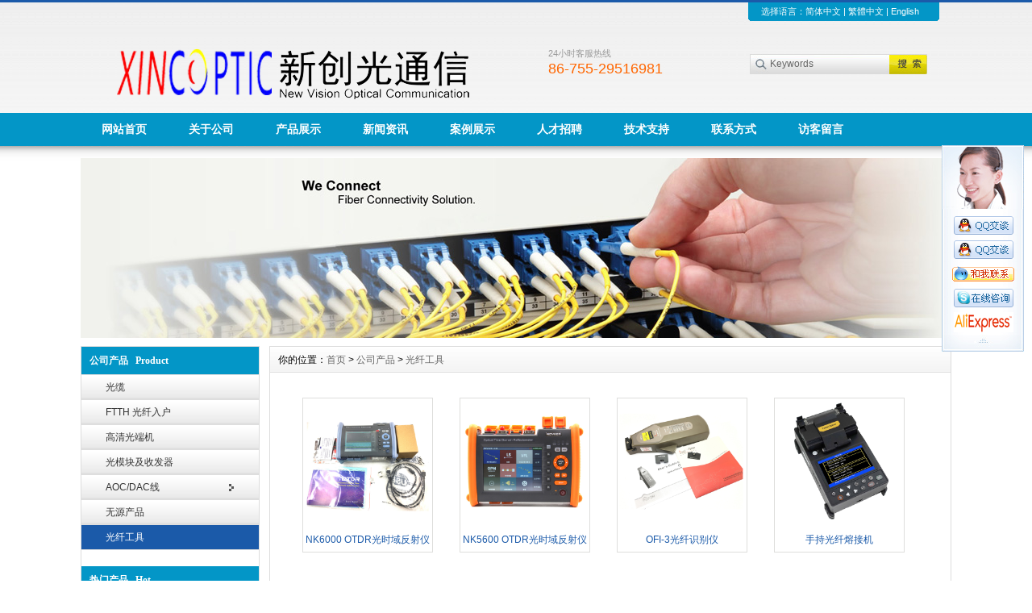

--- FILE ---
content_type: text/html
request_url: http://nvocoptic.com/Product/gqtx/
body_size: 5127
content:
<!DOCTYPE html PUBLIC "-//W3C//DTD XHTML 1.0 Transitional//EN" "http://www.w3.org/TR/xhtml1/DTD/xhtml1-transitional.dtd">
<html xmlns="http://www.w3.org/1999/xhtml">
<head>
<meta http-equiv="X-UA-Compatible" content="IE=7">
<meta http-equiv="Content-Type" content="text/html; charset=utf-8" />
<title>光纤工具_深圳新创光通信科技有限公司</title>
<meta name="keywords" content="" />
<meta name="description" content="" />
<link href="/css/HuiguCMSBoldRed/inner.css" rel="stylesheet" type="text/css" />
<link href="/css/HuiguCMSBoldRed/common.css" rel="stylesheet" type="text/css" />
<script type="text/javascript" src="/js/functions.js"></script>
<script type="text/javascript" src="/images/iepng/iepngfix_tilebg.js"></script>
</head>

<body>
<div class='TopBG' id='TopBG'>
<div class="TopInfo"><div class="link">选择语言：<a  href="javascript:zh_tran('s');" class="zh_click" id="zh_click_s">简体中文</a> | <a href="javascript:zh_tran('t');" class="zh_click" id="zh_click_t">繁體中文</a> | <a href="/English">English</a></div>
</div>
<div class="clearfix"></div>
</div>
<div id="wrapper">

<!--head start-->
<div id="head">

<!--top start -->
<div class="top">

<div class="TopLogo">
<div class="logo"><a href="/"><img src="/images/up_images/2020714143238.png" alt="深圳新创光通信科技有限公司"></a></div>
<div class="tel">
<p class="telW">24小时客服热线</p>
<p class="telN">86-755-29516981</p>
</div>
<div class='SearchTop'>
<div class="SearchBar">
<form method="get" action="/Search/index.asp">
				<input type="text" name="q" id="search-text" size="15" onBlur="if(this.value=='') this.value='Keywords';" 
onfocus="if(this.value=='Keywords') this.value='';" value="Keywords" /><input type="submit" id="search-submit" value=" " />
			</form>
</div>
</div>

</div>

</div>
<!--top end-->

<!--nav start-->
<div id="NavLink">
<div class="NavBG">
<!--Head Menu Start-->
<ul id='sddm'><li class='CurrentLi'><a href='/'>网站首页</a></li> <li><a href='/About/' onmouseover=mopen('m2') onmouseout='mclosetime()'>关于公司</a> <div id='m2' onmouseover='mcancelclosetime()' onmouseout='mclosetime()'><a href='/About/'>公司介绍</a> <a href='/About/Group'>组织机构</a> <a href='/About/Culture'>企业文化</a> <a href='/About/Enviro'>公司环境</a> <a href='/About/Business'>业务介绍</a> </div></li> <li><a href='/Product/' onmouseover=mopen('m3') onmouseout='mclosetime()'>产品展示</a> <div id='m3' onmouseover='mcancelclosetime()' onmouseout='mclosetime()'><a href='/Product/gqgl/'>光缆</a> <a href='/Product/ftth/'>FTTH 光纤入户</a> <a href='/Product/sfq/'>高清光端机</a> <a href='/Product/ggj/'>光模块及收发器</a> <a href=''>AOC/DAC线</a> <a href='/Product/wycp/'>无源产品</a> <a href='/Product/gqtx/'>光纤工具</a> </div></li> <li><a href='/news/' onmouseover=mopen('m4') onmouseout='mclosetime()'>新闻资讯</a> <div id='m4' onmouseover='mcancelclosetime()' onmouseout='mclosetime()'><a href='/news/CompanyNews'>公司新闻</a> <a href='/news/IndustryNews'>行业新闻</a> </div></li> <li><a href='/Case/' onmouseover=mopen('m5') onmouseout='mclosetime()'>案例展示</a> <div id='m5' onmouseover='mcancelclosetime()' onmouseout='mclosetime()'><a href='/Case/Case1/'>案例分类一</a> </div></li> <li><a href='/Recruit' onmouseover=mopen('m6') onmouseout='mclosetime()'>人才招聘</a> <div id='m6' onmouseover='mcancelclosetime()' onmouseout='mclosetime()'><a href='/Recruit/Peiyang/'>人才培养</a> <a href='/Recruit/Fuli/'>福利待遇</a> <a href='/recruit/jobs'>招聘职位</a> </div></li> <li><a href='/Support/'>技术支持</a></li> <li><a href='/contact/'>联系方式</a></li> <li><a href='/Feedback/'>访客留言</a></li> </ul>
<!--Head Menu End-->
</div>
<div class="clearfix"></div>
</div>
<!--nav end-->

</div>
<!--head end-->
<!--body start-->
<div id="body">
<!--focus start-->
<div id="InnerBanner">
<script src='/ADs/112.js' type='text/javascript'></script>
</div>
<!--foncus end-->
<div class="HeightTab clearfix"></div>
<!--inner start -->
<div class="inner">
<!--left start-->
<div class="left">
<div class="Sbox">
<div class="topic">公司产品   Product</div>
<div class="ClassNav">
<div class="NavTree">
<ul id='suckertree1'><li><A href='/Product/gqgl'>光缆</A> </li> <li><A href='/Product/ftth'>FTTH 光纤入户</A> </li> <li><A href='/Product/ggj'>高清光端机</A> </li> <li><A href='/Product/sfq'>光模块及收发器</A> </li> <li><A href='/Product/493826'>AOC/DAC线</A> <ul><li><a href='/Product/493826/264019/' >AOC 线</a></li> <li><a href='/Product/493826/863451/' >DAC线</a></li> </ul></li> <li><A href='/Product/wycp'>无源产品</A> </li> <li class='current'><A href='/Product/gqtx'>光纤工具</A> </li> </ul>
</div>
</div>

</div>
<div class="HeightTab clearfix"></div>
<div class="Sbox">
<div class="topic">热门产品   Hot</div>
<div class="list">
<dl><dd><a href='/Product/0124933130.html' target='_blank' title='E1-ETH协议转换器'>E1-ETH协议转换器</a></dd><dd><a href='/Product/029417549.html' target='_blank' title='HDMI光端机'>HDMI光端机</a></dd><dd><a href='/Product/4765081833.html' target='_blank' title='防水尾缆'>防水尾缆</a></dd><dd><a href='/Product/815290718.html' target='_blank' title='HD 3G-SDI光端机'>HD 3G-SDI光端机</a></dd><dd><a href='/Product/0381723536.html' target='_blank' title='抽拉式光纤盒'>抽拉式光纤盒</a></dd><dd><a href='/Product/4120861159.html' target='_blank' title='高清安防HD-SDI光端机'>高清安防HD-SDI光端机</a></dd><dd><a href='/Product/1782545945.html' target='_blank' title='SFP CWDM光模块 '>SFP CWDM光模块 </a></dd><dd><a href='/Product/157630258.html' target='_blank' title='ADSS光缆的预绞式悬垂线夹'>ADSS光缆的预绞式悬垂线夹</a></dd></dl>
</div>

</div>
<div class="HeightTab clearfix"></div>
<div class="Sbox">
<div class="topic">联系我们   Contact</div>
<div class="txt ColorLink">
<p>地址：深圳市龙华区大浪街道浪口社区浪口工业园96号青年梦工厂C栋303-306</p>
<p>电话：0086-755-29516981</p>
<p>邮件：info@nvocoptic.com</p>
<p>网站：<a href='http://www.nvocoptic.com/' target='_blank'>http://www.nvocoptic.com</a> </p></div>
</div>

<div class="HeightTab clearfix"></div>
 
</div>
<!--left end-->
<!--right start-->
<div class="right">
<div class="Position"><span>你的位置：<a href="/">首页</a> > <a href='/Product/'>公司产品</a> > <a href='/Product/gqtx/'>光纤工具</a></span></div>
<div class="HeightTab clearfix"></div>
<!--main start-->
<div class="main">

<!--content start-->
<div class="content">
<div class="MorePro">
<div class="CaseBlock">
<ul>
<ul><div class='albumblock'><div class='inner'><a href='/Product/3871622126.html' target='_blank'  title='NK6000 OTDR光时域反射仪'><img src='/images/up_images/2020716182016.jpg' title='NK6000 OTDR光时域反射仪'/></a><div class='albumtitle'><a href='/Product/3871622126.html' target='_blank'  title='NK6000 OTDR光时域反射仪'>NK6000 OTDR光时域反射仪</a></div></div></div><div class='albumblock'><div class='inner'><a href='/Product/8049531832.html' target='_blank'  title='NK5600 OTDR光时域反射仪'><img src='/images/up_images/2020716181848.jpg' title='NK5600 OTDR光时域反射仪'/></a><div class='albumtitle'><a href='/Product/8049531832.html' target='_blank'  title='NK5600 OTDR光时域反射仪'>NK5600 OTDR光时域反射仪</a></div></div></div><div class='albumblock'><div class='inner'><a href='/Product/4768531420.html' target='_blank'  title='OFI-3光纤识别仪'><img src='/images/up_images/2020716181320.jpg' title='OFI-3光纤识别仪'/></a><div class='albumtitle'><a href='/Product/4768531420.html' target='_blank'  title='OFI-3光纤识别仪'>OFI-3光纤识别仪</a></div></div></div><div class='albumblock'><div class='inner'><a href='/Product/2431761051.html' target='_blank'  title='手持光纤熔接机'><img src='/images/up_images/2020716181048.jpg' title='手持光纤熔接机'/></a><div class='albumtitle'><a href='/Product/2431761051.html' target='_blank'  title='手持光纤熔接机'>手持光纤熔接机</a></div></div></div><div class='albumblock'><div class='inner'><a href='/Product/084953843.html' target='_blank'  title='DVP-810光纤熔接机 '><img src='/images/up_images/202071618836.jpg' title='DVP-810光纤熔接机 '/></a><div class='albumtitle'><a href='/Product/084953843.html' target='_blank'  title='DVP-810光纤熔接机 '>DVP-810光纤熔接机 </a></div></div></div><div class='albumblock'><div class='inner'><a href='/Product/296315541.html' target='_blank'  title='VLS-8迷你式红光源'><img src='/images/up_images/20207161858.jpg' title='VLS-8迷你式红光源'/></a><div class='albumtitle'><a href='/Product/296315541.html' target='_blank'  title='VLS-8迷你式红光源'>VLS-8迷你式红光源</a></div></div></div><div class='albumblock'><div class='inner'><a href='/Product/926435316.html' target='_blank'  title='OTDR测试加长纤延长线'><img src='/images/up_images/202071618314.jpg' title='OTDR测试加长纤延长线'/></a><div class='albumtitle'><a href='/Product/926435316.html' target='_blank'  title='OTDR测试加长纤延长线'>OTDR测试加长纤延长线</a></div></div></div><div class='albumblock'><div class='inner'><a href='/Product/7356245937.html' target='_blank'  title='光纤测试延长盒'><img src='/images/up_images/20207161815.jpg' title='光纤测试延长盒'/></a><div class='albumtitle'><a href='/Product/7356245937.html' target='_blank'  title='光纤测试延长盒'>光纤测试延长盒</a></div></div></div><div class='albumblock'><div class='inner'><a href='/Product/387492145.html' target='_blank'  title='NV3211手持式光功率计'><img src='/images/up_images/2014526203559.jpg' title='NV3211手持式光功率计'/></a><div class='albumtitle'><a href='/Product/387492145.html' target='_blank'  title='NV3211手持式光功率计'>NV3211手持式光功率计</a></div></div></div><div class='albumblock'><div class='inner'><a href='/Product/257903590.html' target='_blank'  title='NV3216手持式光功率计'><img src='/images/up_images/2014526203533.jpg' title='NV3216手持式光功率计'/></a><div class='albumtitle'><a href='/Product/257903590.html' target='_blank'  title='NV3216手持式光功率计'>NV3216手持式光功率计</a></div></div></div><div class='albumblock'><div class='inner'><a href='/Product/3428565741.html' target='_blank'  title='NV3208手持式光功率计'><img src='/images/up_images/2014526203622.jpg' title='NV3208手持式光功率计'/></a><div class='albumtitle'><a href='/Product/3428565741.html' target='_blank'  title='NV3208手持式光功率计'>NV3208手持式光功率计</a></div></div></div><div class='albumblock'><div class='inner'><a href='/Product/104937214.html' target='_blank'  title='T107 光纤熔接机'><img src='/images/up_images/2014526203646.jpg' title='T107 光纤熔接机'/></a><div class='albumtitle'><a href='/Product/104937214.html' target='_blank'  title='T107 光纤熔接机'>T107 光纤熔接机</a></div></div></div><div class='albumblock'><div class='inner'><a href='/Product/7034281947.html' target='_blank'  title='NVP-750光纤熔接机'><img src='/images/up_images/201452620377.jpg' title='NVP-750光纤熔接机'/></a><div class='albumtitle'><a href='/Product/7034281947.html' target='_blank'  title='NVP-750光纤熔接机'>NVP-750光纤熔接机</a></div></div></div><div class='albumblock'><div class='inner'><a href='/Product/8732961847.html' target='_blank'  title='NVP-740光纤熔接机'><img src='/images/up_images/2014526203728.jpg' title='NVP-740光纤熔接机'/></a><div class='albumtitle'><a href='/Product/8732961847.html' target='_blank'  title='NVP-740光纤熔接机'>NVP-740光纤熔接机</a></div></div></div><div class='albumblock'><div class='inner'><a href='/Product/5498231749.html' target='_blank'  title='NV6471 光纤熔接机'><img src='/images/up_images/2014526203750.jpg' title='NV6471 光纤熔接机'/></a><div class='albumtitle'><a href='/Product/5498231749.html' target='_blank'  title='NV6471 光纤熔接机'>NV6471 光纤熔接机</a></div></div></div><div class='albumblock'><div class='inner'><a href='/Product/0453281126.html' target='_blank'  title='NV6418多功能型光时域反射计'><img src='/images/up_images/2014526203943.jpg' title='NV6418多功能型光时域反射计'/></a><div class='albumtitle'><a href='/Product/0453281126.html' target='_blank'  title='NV6418多功能型光时域反射计'>NV6418多功能型光时域反射计</a></div></div></div><div class='albumblock'><div class='inner'><a href='/Product/4580731026.html' target='_blank'  title='NV3211手持式光功率计'><img src='/images/up_images/2014526203242.jpg' title='NV3211手持式光功率计'/></a><div class='albumtitle'><a href='/Product/4580731026.html' target='_blank'  title='NV3211手持式光功率计'>NV3211手持式光功率计</a></div></div></div><div class='albumblock'><div class='inner'><a href='/Product/253704141.html' target='_blank'  title='NV6416掌上型光时域反射计'><img src='/images/up_images/2014526203317.jpg' title='NV6416掌上型光时域反射计'/></a><div class='albumtitle'><a href='/Product/253704141.html' target='_blank'  title='NV6416掌上型光时域反射计'>NV6416掌上型光时域反射计</a></div></div></div><div class='albumblock'><div class='inner'><a href='/Product/067359528.html' target='_blank'  title='光时域反射仪-OTDR'><img src='/images/up_images/2014526203334.jpg' title='光时域反射仪-OTDR'/></a><div class='albumtitle'><a href='/Product/067359528.html' target='_blank'  title='光时域反射仪-OTDR'>光时域反射仪-OTDR</a></div></div></div><div class='albumblock'><div class='inner'><a href='/Product/1495824937.html' target='_blank'  title='VFL650-1-系列通光笔'><img src='/images/up_images/2014526203359.jpg' title='VFL650-1-系列通光笔'/></a><div class='albumtitle'><a href='/Product/1495824937.html' target='_blank'  title='VFL650-1-系列通光笔'>VFL650-1-系列通光笔</a></div></div></div></ul>
</ul>
</div>
<div class="clearfix"></div>
<div class='t_page ColorLink'>总数：22条&nbsp;&nbsp;当前页数：<span class='FontRed'>1</span>/2<a href=index.html>首页</a>&nbsp;&nbsp;上一页&nbsp;&nbsp;<a href=index.html>1</a> <a href=list_2.html>2</a> <a href=list_2.html>下一页</a><a href=list_2.html>尾页</a></div>
</div>

</div>
<!--content end-->

</div>
<!--main end-->
</div>
<!--right end-->
</div>
<!--inner end-->
</div>
<!--body end-->
<div class="HeightTab clearfix"></div>

</div>
<!--footer start-->
<div id="footer">
<div class="inner">
<div class='BottomNav'><a href="/">网站首页</a> | <a href="/About">关于我们</a> | <a href="/Recruit">人才招聘</a>  | <a href="/Sitemap">网站地图</a> | <a href="/RSS">订阅RSS</a></div>
<p>Copyright 2013 <a href='http://nvocoptic.com/' target='_blank'>nvocoptic.com</a> 深圳市新创光通信科技有限公司 版权所有</p>
<p>公司地址：深圳市龙华区大浪街道浪口社区浪口工业园96号青年梦工厂C栋303-306 联系电话：0086-755-29516981 电子邮件：info@nvocoptic.com</p>
<a href="https://beian.miit.gov.cn" target='_blank'>粤ICP13055833号</a>
</div>
</div>
<!--footer end -->
<script type="text/javascript" src="/js/ServiceCenter.js"></script>

</body>
</html>
<!--
Powered By ShenganCMS ASP V2.2 
-->

--- FILE ---
content_type: application/x-javascript
request_url: http://nvocoptic.com/js/ServiceCenter.js
body_size: 1795
content:
lastScrollY=0;
function heartBeat(){ 
var diffY;
if (document.documentElement && document.documentElement.scrollTop)
    diffY = document.documentElement.scrollTop;
else if (document.body)
    diffY = document.body.scrollTop
else
    {/*Netscape stuff*/}
    
//alert(diffY);
percent=.1*(diffY-lastScrollY); 
if(percent>0)percent=Math.ceil(percent); 
else percent=Math.floor(percent); 
document.getElementById("lovexin12").style.top=parseInt(document.getElementById("lovexin12").style.top)+percent+"px";

lastScrollY=lastScrollY+percent; 
//alert(lastScrollY);
}
suspendcode12="<DIV id=\"lovexin12\" style='right:10px;POSITION:absolute;TOP:180px;z-index:1000'>";
var recontent='<table align="center" style="margin-left:1px;width:90px" border="0" cellpadding=0 cellspacing=0 height="32">' + 
'<tr>' + 
'<td style="border:0;padding:0;font-size:13px" height="32" ><table style="width:90px" border="0" cellspacing="0" cellpadding="0" height="1">' + 
'<tr>' + 
'<td style="border:0;padding:0;font-size:13px; background:none" height="20"><img src="/images/qqimg/head.gif"  border="0" style="margin:0px; padding:0px;" usemap="#MapMapMap"></td>' + 
'</tr>' + 
'<tr>' + 
'<td style="border:0;padding:0;font-size:13px;padding-left:1px;background:url(/images/qqimg/center_1.gif) repeat-y;" background="/images/qqimg/center_1.gif" height="19">' + 
'<table style="width:90px"  border="0" align="center" cellpadding="0" cellspacing="0" height="1">' + 
'<tr>' + 
'<td style="border:0;padding:0;background:none;font-size:13px" height="6"></td>' + 
'</tr>' + 
'<tr>' + 
'<td style="border:0;padding:0;background:none;font-size:13px" height="39">' + 
'<table  border="0" align="center" cellpadding="0" cellspacing="0" style="width:90px">' + 
'<!--begin-->' + 
'<tr>' + '<td style=background:none;border:0;padding-left:0px;margin:0px;padding:0px; align=center width=102 height=30>' + '<span style=text-decoration:none;font-size:12;color:#3477B7;text-align:left><a style=text-decoration:none; href=tencent://message/?uin=68225175&Site=www.huigusoft.com&Menu=yes target=_blank><img src=/images/qqimg/webQQ.gif style=margin:0px; padding:0px; align=texttop></a></span>' + '</td>' + '</tr>' + '<tr>' + '<td style=background:none;border:0;padding-left:0px;margin:0px;padding:0px; align=center width=102 height=30>' + '<span style=text-decoration:none;font-size:12;color:#3477B7;text-align:left><a style=text-decoration:none; href=tencent://message/?uin=474375895&Site=www.huigusoft.com&Menu=yes target=_blank><img src=/images/qqimg/webQQ.gif style=margin:0px; padding:0px; align=texttop></a></span>' + '</td>' + '</tr>' + 
'<tr>' + '<td style=background:none;border:0;padding-left:0px;margin:0px;padding:0px; align=center width=102 height=30>' + '<span style=text-decoration:none;font-size:12;color:#3477B7;text-align:left><a style=text-decoration:none; href=http://amos.alicdn.com/msg.aw?v=2&uid=cn1512090978&site=enaliint&s=24&charset=UTF-8 target=_blank><img src=/images/serviceimg/wang_icon.gif style=margin:0px; padding:0px; align=texttop></a></span>' + '</td>' + '</tr>' + 
'<tr>' + '<td style=background:none;border:0;padding-left:0px;margin:0px;padding:0px; align=center width=102 height=30>' + '<span style=text-decoration:none;font-size:12;color:#3477B7;text-align:left><a  href=skype:sophinesnow2005?call  target=_blank><img src=/images/serviceimg/skype_icon.gif  alt="Call me!"></a></span>' + '</td>' + '</tr>' + 
'<tr>' + '<td style=background:none;border:0;padding-left:0px;margin:0px;padding:0px; align=center width=102 height=30>' + '<span style=text-decoration:none;font-size:12;color:#3477B7;text-align:left><a  href=https://nvoc.aliexpress.com/store/4055077?spm=a2g0o.store_pc_groupList.pcShopHead_11608588.0  target=_blank><img src=/images/serviceimg/MSN_icon.gif  alt="Contact me!"></a></span>' + '</td>' + '</tr>' + 
'<tr>' +  
'</td>' + 
'</tr>' + 
'<!--end-->' + 
'</table></td>' + 
'</tr>' + 
'</table></td>' + 
'</tr>' + 
'<tr>' + 
'<td style="border:0;padding:0;font-size:13px" height="1"><img src="/images/qqimg/end.gif" style="margin:0px; padding:0px;"></td>' + 
'</tr>' + 
'</table>' + 
'</td>' + 
'</tr>' + 
'</table>' + 
'<map name="MapMapMap" onclick="far_close()" style="cursor:handle">' + 
'<area shape="rect" coords="71,8,102,30" href="#">' + 
'</map>';

document.write(suspendcode12); 
document.write(recontent); 
document.write("</div>"); 
window.setInterval("heartBeat()",1);

function far_close()
{
	document.getElementById("lovexin12").innerHTML="";
}

function setfrme()
{
	var tr=document.getElementById("lovexin12");
	var twidth=tr.clientWidth;
	var theight=tr.clientHeight;
	var fr=document.getElementById("frame55la");
	fr.width=twidth-1;
	fr.height=theight-30;
}
//setfrme()


  function toolbar(el) {
  el = typeof el == 'string' ? document.getElementById(el) : el;
  var elTop = el.offsetTop;
  var sTop = 0;
  window.onscroll = function () {
  sTop = document.body.scrollTop || document.documentElement.scrollTop;
  if (sTop > elTop) {
  el.style.top = "0";
  el.style.position = "fixed"
  } else {
  el.style.top = elTop + 'px';
  el.style.position = "absolute"
  }
  }
  }
  toolbar('TopBG');

--- FILE ---
content_type: application/x-javascript
request_url: http://nvocoptic.com/ADs/112.js
body_size: 287
content:
document.write("<a href='' target='_blank' title='企业网站管理系统'><img src='/images/up_images/2014528135057.jpg'  width='1080' height='223' ></a>")